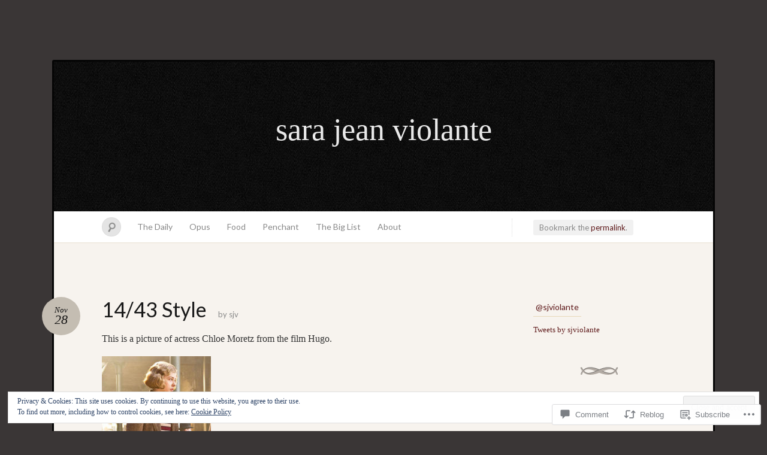

--- FILE ---
content_type: text/css
request_url: https://sarajeanviolante.com/wp-content/themes/pub/quintus/style.css?m=1741693338i&cssminify=yes
body_size: 4552
content:
#page{display:block;margin:1em}#primary{float:left;margin:0 -240px 0 0;width:100%}#content{margin:0 300px 0 0}#main .widget-area{float:right;overflow:hidden;width:220px}#colophon{clear:both;display:block;width:auto}.screen-reader-text,
.section-heading{position:absolute!important;clip:rect(1px 1px 1px 1px);clip:rect(1px,1px,1px,1px)}.alignleft{display:inline;float:left}.alignright{display:inline;float:right}.aligncenter{clear:both;display:block;margin-left:auto;margin-right:auto}ol ol{list-style:upper-alpha}ol ol ol{list-style:lower-roman}ul ul, ol ol, ul ol, ol ul{margin-bottom:0}body{background:#222 url(images/stripe.png) repeat}#page{background:#f7f3ee;border:3px solid #050505;border-radius:3px;margin:100px auto 60px;max-width:1100px;position:relative}#main{padding:20px 80px 40px}#main:after,
#access:after,
#access .menu:after,
#nav-below:after{content:" ";display:block;height:0;clear:both;visibility:hidden}.full-width #content,
.image-attachment #content,
.error404 #content{margin:0}body.one-column #page{max-width:940px}body.one-column #content{margin:0 auto;max-width:640px}body.one-column .entry-meta .entry-date{left:-110px}body, #site-title,
.entry-meta .entry-date{font-family:Georgia,serif}#site-description, #access .menu,
.entry-title, .entry-meta, .content .page-title,
#content nav, #comments #comments-title,
.comment .comment-author, .comment .comment-meta, #respond,
.trackback .comment-author, .trackback .comment-meta,
.pingback .comment-author, .pingback .comment-meta,
.widget .widget-title, .blog-footer, .entry-content label{font-family:Lato,sans-serif}.entry-content h1, .entry-content h2, .entry-content h3,
.entry-content h4, .entry-content h5, .entry-content h6{clear:both;font-family:Lato,sans-serif;font-weight:400}a{text-decoration:none}.blog-header{background:url(images/header.jpg) repeat;height:250px;padding:0;vertical-align:middle;display:table-cell;width:1100px}#site-title{font-size:52px;font-weight:normal;margin:0 auto;text-align:center;padding:5px 0 10px}#site-title a{color:#e9e9e9;padding-bottom:5px}#site-title a:hover{border-bottom:2px solid rgba(255,255,255,0.2);border-top:2px solid rgba(255,255,255,0.2)}#site-description{color:#8f8f8f;font-size:18px;font-weight:100;margin:0 0 1em;text-align:center}#access{background:#fff;border-bottom:1px solid #e9e0d1;display:block;margin:0 auto;padding:10px 0;position:relative;width:100%}#access .menu{border-right:1px dotted #ddd;font-size:14px;font-weight:400;margin:2px 335px 0 70px;padding-right:10px}#access ul{list-style:none;margin:0;padding-left:0}#access li{float:left;position:relative}#access a{color:#888;display:block;line-height:2em;padding:0 1em;text-decoration:none}#access ul ul{border-color:#e9e0d1;border-style:solid;border-width:0 0 1px 0;border-top:1px solid #bbb;display:none;float:left;position:absolute;left:0;top:2em;z-index:99999}#access ul ul ul{left:100%;top:-1px}#access ul ul a{background:#f9f9f9;border-bottom:1px dotted #e5e5e5;font-size:13px;height:auto;line-height:1em;padding:.8em .5em .8em 1em;width:130px}#access ul ul li:last-of-type a{border-bottom:none}#access li:hover > a,
#access ul ul :hover > a{color:#444}#access ul ul a:hover{background:#f0f0f0}#access ul li:hover > ul{display:block}#access ul li.current-menu-item > a,
#access ul li.current-menu-ancestor > a,
#access ul li.current_page_item > a,
#access ul li.current_page_ancestor > a{background:#f1f1f1;background-image:-webkit-linear-gradient(#f8f8f8,#eee);background-image:-moz-linear-gradient(#f8f8f8,#eee);border-radius:3px;color:#111}body.page #access .menu{border-right:none;margin-right:70px}#access input#s{background:#e4e4e4 url(images/search.png) no-repeat 6px 6px;border:1px solid #ddd;border-radius:15px;color:#888;cursor:pointer;display:inline-block;float:left;font-size:13px;height:22px;margin-left:80px;padding:4px 0 4px 30px;text-indent:2px;width:0px}#access #searchform{position:relative;z-index:1}#access #searchform label{display:none}#access #s{-webkit-transition-duration:400ms;-webkit-transition-property:width,background;-webkit-transition-timing-function:ease;-moz-transition-duration:400ms;-moz-transition-property:width,background;-moz-transition-timing-function:ease;-o-transition-duration:400ms;-o-transition-property:width,background;-o-transition-timing-function:ease}#access #s:focus{background-color:#f9f9f9;cursor:inherit;outline:none;width:122px}#access #searchsubmit{display:none}.content article{background:url(images/ornament.png) center bottom no-repeat;margin:70px 0 70px;padding-bottom:50px;position:relative}.content a{color:#5e191a}.content a:hover{text-decoration:underline}.content .page-title{color:#999;font-size:13px;font-weight:400;margin-bottom:-24px;text-transform:uppercase}.content .page-title span{color:#555}.entry-title,
.entry-title a{color:#191919;display:inline;font-size:34px;font-weight:400}.entry-meta{clear:both;color:#888;display:inline;font-size:13px;margin-left:15px}.entry-meta .entry-date{background:#c4bdb2;border-radius:50%;color:#111;display:block;font-size:13px;font-style:italic;line-height:44px;text-align:center;position:absolute;left:-100px;top:0;height:64px;width:64px}.entry-meta .entry-date b{display:block;font-size:22px;font-weight:normal;line-height:0;margin-top:-6px}.entry-meta .entry-date:hover{background:#111;color:#fff;text-decoration:none}.entry-meta .author a{color:#888}.entry-content{color:#333;font-size:16px;line-height:26px;-webkit-font-smoothing:antialiased}.entry-content:before,
.entry-content:after{content:"";display:block}.entry-content:after{clear:both}footer.entry-meta{border-left:3px solid #fff;display:block;margin:40px 0 0 0;padding-left:15px}footer.entry-meta .comments-link a{background:#ded9d4;border-radius:3px;color:#444;float:right;font-size:14px;padding:10px 16px}footer.entry-meta .comments-link a:hover{background:#cac3bb}footer.entry-meta .cat-links,
footer.entry-meta .tag-links,
footer.entry-meta .edit-link{display:block;margin-bottom:5px;max-width:300px}#content nav{display:block}#content nav div a{background:#eee;border:1px solid #ddd;border-radius:3px;color:#666;display:inline-block;font-size:13px;max-width:80%;overflow:hidden;padding:4px 8px;text-overflow:ellipsis;white-space:nowrap}#content nav div a:hover{background:#ddd;border-color:#bbb;text-decoration:none}#content nav .nav-previous{float:left;width:50%}#content nav .nav-next{float:right;text-align:right;width:50%}#content #nav-above{position:absolute;top:266px;right:80px;width:220px}#content #nav-above .permalink{background:#f1f1f1;border-radius:3px;color:#888;font-size:13px;padding:5px 10px}.paged #content #nav-above,
.single #content #nav-above{display:block}#nav-below{margin:1em 0 0}.entry-content blockquote{font-style:italic}.entry-content table{font-size:14px;margin:0 0 20px 0;text-align:left;width:100%}.entry-content tr th,
.entry-content thead th{color:#888;font-weight:normal;line-height:20px;padding:9px 24px}.entry-content tr td{padding:6px 24px}.entry-content tr.alternate td{background:#e9e4de}.page-link{clear:both;margin:0 0 1.5em;word-spacing:0.25em}.page-link a{background:#dac490;border-radius:1.5em;color:#554b34;font-style:italic;font-weight:normal;display:inline-block;margin:0 0 1em;text-align:center;text-decoration:none;width:26px}.page-link a:hover{background:#554b34;color:#fff;text-decoration:none}.edit-link{clear:both;display:block}.sharing{clear:both}.entry-content iframe{max-width:100%}.sticky .entry-date{display:none}.error404 .widget{float:left;width:33%}.error404 .widget .widgettitle,
.error404 .widget ul{margin-right:1em}.error404 .widget_tag_cloud{clear:both;float:none;width:100%}.post .notice,
.error404 .entry-content #searchform{background:#eee;display:block;padding:1em}.one-column .image attachment #content{width:auto}.image-attachment div.entry-meta{float:left;margin-left:0}.image-attachment nav{float:right;margin:0 0 1em 0}.image-attachment .entry-title{display:block;margin-bottom:10px}.image-attachment .entry-content{clear:both}.image-attachment .entry-content .entry-attachment{background:#fff;border:1px solid #eee;margin:0 0 1em;padding:1em 1em 0.5em;text-align:center}.image-attachment .entry-content .attachment{display:block;margin:0 auto;text-align:center}#image-navigation a{background:#eee;border:1px solid #ddd;border-radius:3px;color:#666;font-size:13px;padding:4px 8px}#image-navigation a:hover{background:#ddd;border-color:#bbb;text-decoration:none}.image-attachment #comments{margin:20px 140px}.format-aside .entry-title{display:none}.format-aside .entry-meta{margin-left:0}.format-link .entry-title a{font-size:28px}.format-link .entry-title:after{content:"\2192";color:#1088ba;font-size:26px;padding-left:20px;text-decoration:none}.format-quote .entry-title a{font-size:26px}.format-quote blockquote{font-size:22px;line-height:32px}a img{border:none}p img{margin-bottom:0.5em}img.size-auto,
img.size-full,
img.size-large,
img.size-medium,
.entry-attachment img,
.widget-area img{max-width:100%;height:auto}img.alignleft,
div.alignleft{margin-right:1em}img.alignright,
div.alignright{margin-left:1em}.wp-caption{background:#fff;max-width:95.9%;padding:.8em;text-align:center}.wp-caption img{margin:0}.wp-caption .wp-caption-text{color:#666;font-size:13px;margin:.5em;-webkit-font-smoothing:subpixel-antialiased}.wp-smiley{margin:0}#wpstats{display:block;margin:0 auto;opacity:0.3;position:relative;top:-92px;left:460px}#searchform label{display:none}input[type=text],
input[type=email],
input#s{margin:0 1em 0 0;width:60%}textarea{width:80%}.required{color:#cc0033}.entry-content label{color:#666;font-size:12px;font-weight:400;text-transform:uppercase}#comments{clear:both;margin:20px 0}article.comment{display:block}#comments #comments-title{background:#574f3c;border-radius:3px;display:block;font-size:20px;color:#eee;color:rgba(255,255,255,0.7);padding:5px 20px;text-shadow:0 -1px 0 rgba(0,0,0,0.1);-webkit-font-smoothing:antialiased}#comments #comments-title em{color:#eee;font-style:normal;text-shadow:0 -1px 0 rgba(0,0,0,0.4)}#comments #comments-title em:before{content:"\201C";color:rgba(255,255,255,0.3);margin-right:2px;text-shadow:none}#comments #comments-title em:after{content:"\201D";color:rgba(255,255,255,0.3);margin-left:2px;text-shadow:none}.comment,
.trackback,
.pingback{list-style-type:none;margin:40px 0;padding-left:10px;position:relative}.comment .comment-author cite,
.trackback .comment-author cite,
.pingback .comment-author cite{font-style:normal;font-weight:bold}.comment .comment-meta,
.trackback .comment-meta,
.pingback .comment-meta{font-size:12px;position:absolute;right:0;top:5px}.comment .comment-meta a,
.trackback .comment-meta a,
.pingback .comment-meta a{color:#666}.comment p,
.trackback p,
.pingback p{color:#555;font-size:14px;line-height:20px}.comment img.avatar{border-radius:5px;position:absolute;left:-40px;border:1px solid #ccc}#comments .bypostauthor > .comment-body{background:#e9e5e1;border-radius:6px;color:#000;margin:1em 0 3em;padding:15px;position:relative}#comments .bypostauthor > .comment-body .comment-meta{right:15px;top:18px}.comment blockquote{font-style:italic}.comment table{font-size:14px;margin:0 0 20px 0;text-align:left;width:100%}.comment tr th,
.comment thead th{color:#888;font-weight:normal;line-height:20px;padding:9px 24px}.comment tr td{padding:6px 24px}.comment tr.alternate td{background:#e9e4de}.comment .reply a,
.trackback .reply a,
.pingback .reply a{background:#eee;border:1px solid #ddd;border-radius:3px;color:#555;font-size:13px;padding:3px 8px}.comment .reply a:hover,
.trackback .reply a:hover,
.pingback .reply a:hover{background:#ddd;border-color:#ccc;text-decoration:none}#respond #reply-title{font-size:26px;margin-bottom:0}#respond .comment-notes{color:#555;font-size:13px;margin-top:5px}#respond input[type=text],
#respond textarea{border:1px solid #e7d9b9;border-radius:3px;margin:6px 0;padding:8px}#respond input[type=text]{display:block;width:60%}#respond textarea{display:block;margin-bottom:1em;width:80%}#respond label{background:#ded9d4;border-radius:3px;color:#444;font-size:13px;padding:3px 5px}#respond .form-allowed-tags{display:none}#respond input[type=submit]{font-size:18px}#secondary{background:url(images/ornament-secondary.png) center bottom no-repeat;padding-bottom:40px}.widget-area{margin-top:60px}.widget{color:#5b5b5b;display:block;font-size:13px;line-height:22px;margin-bottom:30px}.widget a{color:#5e191a}.widget a:hover{text-decoration:underline}.widget .widget-title{border-bottom:1px solid #e7d9b9;color:#554b34;display:inline-block;font-size:14px;font-weight:400;padding:4px}.widget ul{color:#8d8881;list-style-type:square;margin:0;padding-left:20px}.widget select{display:block;max-width:90%}.widget iframe{max-width:100%}.widget_search{overflow:hidden}.widget_search input{float:left}.widget_search input#s{background:#fafafa url(images/search.png) no-repeat 5px 6px;border:1px solid #ddd;border-radius:2px;-webkit-box-shadow:inset 0 1px 1px rgba(0,0,0,0.1);-moz-box-shadow:inset 0 1px 1px rgba(0,0,0,0.1);box-shadow:inset 0 1px 1px rgba(0,0,0,0.1);color:#888;font-size:13px;height:22px;line-height:1.2em;padding:4px 10px 4px 28px}.widget_search input#searchsubmit{display:none}#wp-calendar{width:100%}#wp-calendar caption{font-style:italic;padding-bottom:12px;padding-left:10px;text-align:left}#wp-calendar thead{font-size:11px}#wp-calendar thead th{text-align:center}#wp-calendar tbody td{background:#ded9d4;padding:3px 0 2px;text-align:center}#wp-calendar tbody .pad{background:none}#wp-calendar tfoot a{background:#e9e0d1;font-size:12px;padding:6px 12px}#wp-calendar tfoot #next{text-align:right}#wp-calendar tbody #today{background:#dac490}.widget_authors ul{list-style-type:none;padding-left:0}.widget_authors img{vertical-align:middle}.widget_authors img + strong{background:#dac490;border-radius:2px;color:#554b34;font-weight:normal;margin-left:8px;padding:2px 6px}.widget_authors a:hover{text-decoration:none}.widget_authors a:hover strong{background:#554b34;color:#fff}.blog-footer{background:#e9e0d1;border-top:1px solid #fff;color:#898989;font-size:13px;margin-top:40px;padding:20px 70px;width:auto}.blog-footer a{color:#6f5426}#ie7 .blog-header{display:block;height:250px}#ie7 .blog-header .site-branding{display:inline-block;margin-top:70px;padding:10px 40px 0}#ie7 .entry-date time b{margin-top:0;position:relative;top:-6px}#ie8 .content article{display:block}@media (max-width: 1140px){.entry-meta .entry-date,
	body.one-column .entry-meta .entry-date{left:-90px}embed,
	object{max-width:100%}#wpstats{left:40%}.comment.depth-2 .comment-meta,
	.trackback .comment-meta,
	.pingback .comment-meta{position:static}}@media (max-width: 860px){#access .menu{margin-right:240px}#content #nav-above{right:10px}.image-attachment #comments{margin:20px 30px}#content .gallery-columns-3 .gallery-item{width:31%;padding-right:2%}#content .gallery-columns-3 .gallery-item img{width:100%;height:auto}.comment .comment-meta,
	.trackback .comment-meta,
	.pingback .comment-meta{position:static}}@media (max-width: 650px){#page{margin-top:10px;margin-bottom:0}#content, #primary{margin-right:0}#main{padding:20px 50px 40px}#access .menu{border-right:0;margin-left:40px;margin-right:0;padding-bottom:50px}#access input#s{margin-left:40px}#content #nav-above{position:relative;top:-60px;height:40px;left:50px}.content article{margin-top:0}.entry-meta .entry-date,
	body.one-column .entry-meta .entry-date{font-size:11px;left:-60px;line-height:34px;height:48px;width:48px}.entry-meta .entry-date b{font-size:18px}#content #nav-below{margin-bottom:30px}.image-attachment #comments{margin:20px 0}#main .widget-area{border-top:1px solid #e9e0d1;float:none;margin:10px auto;width:auto}#wpstats{left:40%;top:-32px}.page #access .menu,
	.image-attachment #access .menu{padding-bottom:0}}@media only screen and (max-width: 400px){body{margin:0}header.blog-header{background-color:#181818!important;height:auto;margin:0}#access input#s{float:none;margin:0 0 3px 10px}#main{padding:15px}#primary{float:none}.entry-content{font-size:14px;line-height:1.3}.entry-content img,
	.widget img
	.wp-caption img{height:auto;max-width:100%}#site-title{font-size:25px;margin:0}#access .menu{margin:0;padding:0}#page{margin:0}#site-description{font-size:12px;font-weight:bold}.content .page-title{margin-bottom:20px}.entry-title,
	.entry-title a,
	#comments-title{font-size:22px}.entry-meta{display:block;margin-left:0}.entry-meta .entry-date{background:transparent;border-radius:0 0 0 0;color:#111111;display:inline;font-size:11;height:auto;line-height:1.3;position:static;top:auto;left:auto;text-align:left;width:auto}.entry-byline{margin-left:8px}.entry-meta .entry-date a,
	.entry-meta .entry-date b,
	.entry-meta .entry-date time{color:#888}.entry-meta .entry-date b{display:inline;font-size:16px;margin:0 0 0 5px}#content #nav-above,
	#content #nav-above .permalink,
	.paged #content #nav-above,
	.paged #content #nav-above .permalink{display:none;height:0}.format-quote blockquote{font-size:18px;line-height:26px}.content article{margin-bottom:20px}footer.entry-meta{border-left:none;margin-top:10px;padding-left:0}footer.entry-meta .comments-link a{background:none;color:#5e191a;font-size:14px;padding:0}footer.entry-meta .comments-link a:hover{background:none}.blog-footer{margin-top:0}#content #nav-below{margin-bottom:0}img.alignright,
	div.alignright,
	img.alignleft,
	div.alignleft{display:block;float:none;margin:0}.wp-caption{margin:0 0 1em;width:auto!important}.comment, .trackback, .pingback{margin:30px 0}.comment .comment-meta,
	.trackback .comment-meta,
	.pingback .comment-meta{position:relative}#comments .bypostauthor > .comment-body{margin:0}#comments .bypostauthor > .comment-body .comment-meta{position:relative;right:inherit;top:5px}.comment-body ul,
	.comment-body ol{margin-bottom:10px}#comment-nav-below{margin:0 0 65px}#main .widget-area{margin-top:20px;overflow:visible}.widget{margin-bottom:10px}}